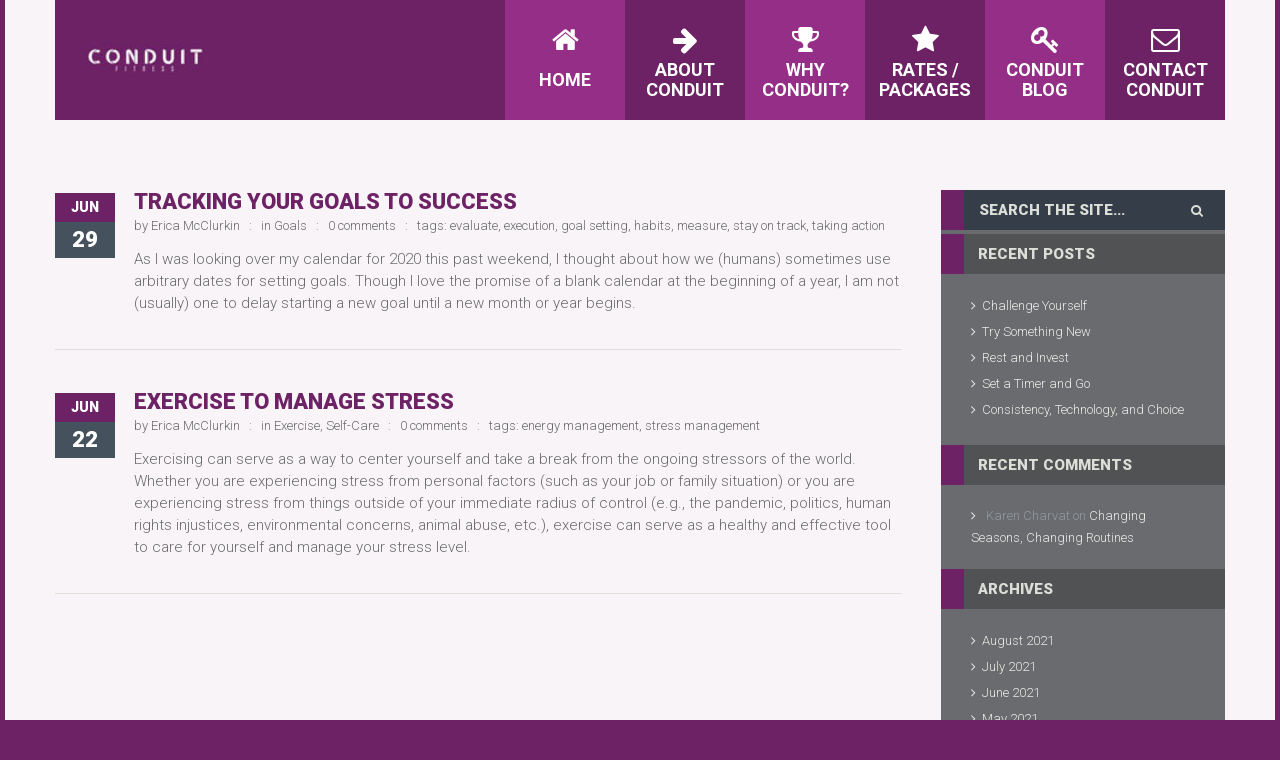

--- FILE ---
content_type: text/html; charset=UTF-8
request_url: https://www.conduitfitness.com/2020/06/
body_size: 10344
content:
<!DOCTYPE html>
<html lang="en">
<head>
    <meta http-equiv="Content-Type" content="text/html; charset=UTF-8">
    <meta name="viewport" content="width=device-width, initial-scale=1, maximum-scale=1">                <link rel="shortcut icon" href=""
                  type="image/x-icon">
            <link rel="apple-touch-icon" href="">
            <link rel="apple-touch-icon" sizes="72x72"
                  href="">
            <link rel="apple-touch-icon" sizes="114x114"
                  href="">
            <!-- Google tag (gtag.js) -->
<script async src="https://www.googletagmanager.com/gtag/js?id=G-Q44E3BC1VY"></script>
<script>
  window.dataLayer = window.dataLayer || [];
  function gtag(){dataLayer.push(arguments);}
  gtag('js', new Date());

  gtag('config', 'G-Q44E3BC1VY');
</script><meta name='robots' content='noindex, follow' />
	<style>img:is([sizes="auto" i], [sizes^="auto," i]) { contain-intrinsic-size: 3000px 1500px }</style>
	
	<!-- This site is optimized with the Yoast SEO plugin v26.2 - https://yoast.com/wordpress/plugins/seo/ -->
	<title>June 2020 - Conduit Fitness</title>
	<meta property="og:locale" content="en_US" />
	<meta property="og:type" content="website" />
	<meta property="og:title" content="June 2020 - Conduit Fitness" />
	<meta property="og:url" content="https://www.conduitfitness.com/2020/06/" />
	<meta property="og:site_name" content="Conduit Fitness" />
	<meta name="twitter:card" content="summary_large_image" />
	<meta name="twitter:site" content="@ConduitFitness" />
	<script type="application/ld+json" class="yoast-schema-graph">{"@context":"https://schema.org","@graph":[{"@type":"CollectionPage","@id":"https://www.conduitfitness.com/2020/06/","url":"https://www.conduitfitness.com/2020/06/","name":"June 2020 - Conduit Fitness","isPartOf":{"@id":"https://www.conduitfitness.com/#website"},"breadcrumb":{"@id":"https://www.conduitfitness.com/2020/06/#breadcrumb"},"inLanguage":"en"},{"@type":"BreadcrumbList","@id":"https://www.conduitfitness.com/2020/06/#breadcrumb","itemListElement":[{"@type":"ListItem","position":1,"name":"Home","item":"https://www.conduitfitness.com/"},{"@type":"ListItem","position":2,"name":"Archives for June 2020"}]},{"@type":"WebSite","@id":"https://www.conduitfitness.com/#website","url":"https://www.conduitfitness.com/","name":"Conduit Fitness","description":"Fitness coaching for women","publisher":{"@id":"https://www.conduitfitness.com/#organization"},"potentialAction":[{"@type":"SearchAction","target":{"@type":"EntryPoint","urlTemplate":"https://www.conduitfitness.com/?s={search_term_string}"},"query-input":{"@type":"PropertyValueSpecification","valueRequired":true,"valueName":"search_term_string"}}],"inLanguage":"en"},{"@type":"Organization","@id":"https://www.conduitfitness.com/#organization","name":"Conduit Fitness","url":"https://www.conduitfitness.com/","logo":{"@type":"ImageObject","inLanguage":"en","@id":"https://www.conduitfitness.com/#/schema/logo/image/","url":"https://i2.wp.com/www.conduitfitness.com/wp-content/uploads/2020/07/CONDUIT_logo.jpg?fit=800%2C208&ssl=1","contentUrl":"https://i2.wp.com/www.conduitfitness.com/wp-content/uploads/2020/07/CONDUIT_logo.jpg?fit=800%2C208&ssl=1","width":800,"height":208,"caption":"Conduit Fitness"},"image":{"@id":"https://www.conduitfitness.com/#/schema/logo/image/"},"sameAs":["https://www.facebook.com/conduitfitness","https://x.com/ConduitFitness","https://www.instagram.com/conduitfitness/"]}]}</script>
	<!-- / Yoast SEO plugin. -->


<link rel='dns-prefetch' href='//secure.gravatar.com' />
<link rel='dns-prefetch' href='//stats.wp.com' />
<link rel='dns-prefetch' href='//fonts.googleapis.com' />
<link rel='dns-prefetch' href='//v0.wordpress.com' />
<link rel='preconnect' href='//i0.wp.com' />
<link rel="alternate" type="application/rss+xml" title="Conduit Fitness &raquo; Feed" href="https://www.conduitfitness.com/feed/" />
<link rel="alternate" type="application/rss+xml" title="Conduit Fitness &raquo; Comments Feed" href="https://www.conduitfitness.com/comments/feed/" />
<script type="text/javascript">
/* <![CDATA[ */
window._wpemojiSettings = {"baseUrl":"https:\/\/s.w.org\/images\/core\/emoji\/16.0.1\/72x72\/","ext":".png","svgUrl":"https:\/\/s.w.org\/images\/core\/emoji\/16.0.1\/svg\/","svgExt":".svg","source":{"concatemoji":"https:\/\/www.conduitfitness.com\/wp-includes\/js\/wp-emoji-release.min.js?ver=6.8.3"}};
/*! This file is auto-generated */
!function(s,n){var o,i,e;function c(e){try{var t={supportTests:e,timestamp:(new Date).valueOf()};sessionStorage.setItem(o,JSON.stringify(t))}catch(e){}}function p(e,t,n){e.clearRect(0,0,e.canvas.width,e.canvas.height),e.fillText(t,0,0);var t=new Uint32Array(e.getImageData(0,0,e.canvas.width,e.canvas.height).data),a=(e.clearRect(0,0,e.canvas.width,e.canvas.height),e.fillText(n,0,0),new Uint32Array(e.getImageData(0,0,e.canvas.width,e.canvas.height).data));return t.every(function(e,t){return e===a[t]})}function u(e,t){e.clearRect(0,0,e.canvas.width,e.canvas.height),e.fillText(t,0,0);for(var n=e.getImageData(16,16,1,1),a=0;a<n.data.length;a++)if(0!==n.data[a])return!1;return!0}function f(e,t,n,a){switch(t){case"flag":return n(e,"\ud83c\udff3\ufe0f\u200d\u26a7\ufe0f","\ud83c\udff3\ufe0f\u200b\u26a7\ufe0f")?!1:!n(e,"\ud83c\udde8\ud83c\uddf6","\ud83c\udde8\u200b\ud83c\uddf6")&&!n(e,"\ud83c\udff4\udb40\udc67\udb40\udc62\udb40\udc65\udb40\udc6e\udb40\udc67\udb40\udc7f","\ud83c\udff4\u200b\udb40\udc67\u200b\udb40\udc62\u200b\udb40\udc65\u200b\udb40\udc6e\u200b\udb40\udc67\u200b\udb40\udc7f");case"emoji":return!a(e,"\ud83e\udedf")}return!1}function g(e,t,n,a){var r="undefined"!=typeof WorkerGlobalScope&&self instanceof WorkerGlobalScope?new OffscreenCanvas(300,150):s.createElement("canvas"),o=r.getContext("2d",{willReadFrequently:!0}),i=(o.textBaseline="top",o.font="600 32px Arial",{});return e.forEach(function(e){i[e]=t(o,e,n,a)}),i}function t(e){var t=s.createElement("script");t.src=e,t.defer=!0,s.head.appendChild(t)}"undefined"!=typeof Promise&&(o="wpEmojiSettingsSupports",i=["flag","emoji"],n.supports={everything:!0,everythingExceptFlag:!0},e=new Promise(function(e){s.addEventListener("DOMContentLoaded",e,{once:!0})}),new Promise(function(t){var n=function(){try{var e=JSON.parse(sessionStorage.getItem(o));if("object"==typeof e&&"number"==typeof e.timestamp&&(new Date).valueOf()<e.timestamp+604800&&"object"==typeof e.supportTests)return e.supportTests}catch(e){}return null}();if(!n){if("undefined"!=typeof Worker&&"undefined"!=typeof OffscreenCanvas&&"undefined"!=typeof URL&&URL.createObjectURL&&"undefined"!=typeof Blob)try{var e="postMessage("+g.toString()+"("+[JSON.stringify(i),f.toString(),p.toString(),u.toString()].join(",")+"));",a=new Blob([e],{type:"text/javascript"}),r=new Worker(URL.createObjectURL(a),{name:"wpTestEmojiSupports"});return void(r.onmessage=function(e){c(n=e.data),r.terminate(),t(n)})}catch(e){}c(n=g(i,f,p,u))}t(n)}).then(function(e){for(var t in e)n.supports[t]=e[t],n.supports.everything=n.supports.everything&&n.supports[t],"flag"!==t&&(n.supports.everythingExceptFlag=n.supports.everythingExceptFlag&&n.supports[t]);n.supports.everythingExceptFlag=n.supports.everythingExceptFlag&&!n.supports.flag,n.DOMReady=!1,n.readyCallback=function(){n.DOMReady=!0}}).then(function(){return e}).then(function(){var e;n.supports.everything||(n.readyCallback(),(e=n.source||{}).concatemoji?t(e.concatemoji):e.wpemoji&&e.twemoji&&(t(e.twemoji),t(e.wpemoji)))}))}((window,document),window._wpemojiSettings);
/* ]]> */
</script>
<style id='wp-emoji-styles-inline-css' type='text/css'>

	img.wp-smiley, img.emoji {
		display: inline !important;
		border: none !important;
		box-shadow: none !important;
		height: 1em !important;
		width: 1em !important;
		margin: 0 0.07em !important;
		vertical-align: -0.1em !important;
		background: none !important;
		padding: 0 !important;
	}
</style>
<link rel='stylesheet' id='wp-block-library-css' href='https://www.conduitfitness.com/wp-includes/css/dist/block-library/style.min.css?ver=6.8.3' type='text/css' media='all' />
<style id='classic-theme-styles-inline-css' type='text/css'>
/*! This file is auto-generated */
.wp-block-button__link{color:#fff;background-color:#32373c;border-radius:9999px;box-shadow:none;text-decoration:none;padding:calc(.667em + 2px) calc(1.333em + 2px);font-size:1.125em}.wp-block-file__button{background:#32373c;color:#fff;text-decoration:none}
</style>
<link rel='stylesheet' id='mediaelement-css' href='https://www.conduitfitness.com/wp-includes/js/mediaelement/mediaelementplayer-legacy.min.css?ver=4.2.17' type='text/css' media='all' />
<link rel='stylesheet' id='wp-mediaelement-css' href='https://www.conduitfitness.com/wp-includes/js/mediaelement/wp-mediaelement.min.css?ver=6.8.3' type='text/css' media='all' />
<style id='jetpack-sharing-buttons-style-inline-css' type='text/css'>
.jetpack-sharing-buttons__services-list{display:flex;flex-direction:row;flex-wrap:wrap;gap:0;list-style-type:none;margin:5px;padding:0}.jetpack-sharing-buttons__services-list.has-small-icon-size{font-size:12px}.jetpack-sharing-buttons__services-list.has-normal-icon-size{font-size:16px}.jetpack-sharing-buttons__services-list.has-large-icon-size{font-size:24px}.jetpack-sharing-buttons__services-list.has-huge-icon-size{font-size:36px}@media print{.jetpack-sharing-buttons__services-list{display:none!important}}.editor-styles-wrapper .wp-block-jetpack-sharing-buttons{gap:0;padding-inline-start:0}ul.jetpack-sharing-buttons__services-list.has-background{padding:1.25em 2.375em}
</style>
<style id='global-styles-inline-css' type='text/css'>
:root{--wp--preset--aspect-ratio--square: 1;--wp--preset--aspect-ratio--4-3: 4/3;--wp--preset--aspect-ratio--3-4: 3/4;--wp--preset--aspect-ratio--3-2: 3/2;--wp--preset--aspect-ratio--2-3: 2/3;--wp--preset--aspect-ratio--16-9: 16/9;--wp--preset--aspect-ratio--9-16: 9/16;--wp--preset--color--black: #000000;--wp--preset--color--cyan-bluish-gray: #abb8c3;--wp--preset--color--white: #ffffff;--wp--preset--color--pale-pink: #f78da7;--wp--preset--color--vivid-red: #cf2e2e;--wp--preset--color--luminous-vivid-orange: #ff6900;--wp--preset--color--luminous-vivid-amber: #fcb900;--wp--preset--color--light-green-cyan: #7bdcb5;--wp--preset--color--vivid-green-cyan: #00d084;--wp--preset--color--pale-cyan-blue: #8ed1fc;--wp--preset--color--vivid-cyan-blue: #0693e3;--wp--preset--color--vivid-purple: #9b51e0;--wp--preset--gradient--vivid-cyan-blue-to-vivid-purple: linear-gradient(135deg,rgba(6,147,227,1) 0%,rgb(155,81,224) 100%);--wp--preset--gradient--light-green-cyan-to-vivid-green-cyan: linear-gradient(135deg,rgb(122,220,180) 0%,rgb(0,208,130) 100%);--wp--preset--gradient--luminous-vivid-amber-to-luminous-vivid-orange: linear-gradient(135deg,rgba(252,185,0,1) 0%,rgba(255,105,0,1) 100%);--wp--preset--gradient--luminous-vivid-orange-to-vivid-red: linear-gradient(135deg,rgba(255,105,0,1) 0%,rgb(207,46,46) 100%);--wp--preset--gradient--very-light-gray-to-cyan-bluish-gray: linear-gradient(135deg,rgb(238,238,238) 0%,rgb(169,184,195) 100%);--wp--preset--gradient--cool-to-warm-spectrum: linear-gradient(135deg,rgb(74,234,220) 0%,rgb(151,120,209) 20%,rgb(207,42,186) 40%,rgb(238,44,130) 60%,rgb(251,105,98) 80%,rgb(254,248,76) 100%);--wp--preset--gradient--blush-light-purple: linear-gradient(135deg,rgb(255,206,236) 0%,rgb(152,150,240) 100%);--wp--preset--gradient--blush-bordeaux: linear-gradient(135deg,rgb(254,205,165) 0%,rgb(254,45,45) 50%,rgb(107,0,62) 100%);--wp--preset--gradient--luminous-dusk: linear-gradient(135deg,rgb(255,203,112) 0%,rgb(199,81,192) 50%,rgb(65,88,208) 100%);--wp--preset--gradient--pale-ocean: linear-gradient(135deg,rgb(255,245,203) 0%,rgb(182,227,212) 50%,rgb(51,167,181) 100%);--wp--preset--gradient--electric-grass: linear-gradient(135deg,rgb(202,248,128) 0%,rgb(113,206,126) 100%);--wp--preset--gradient--midnight: linear-gradient(135deg,rgb(2,3,129) 0%,rgb(40,116,252) 100%);--wp--preset--font-size--small: 13px;--wp--preset--font-size--medium: 20px;--wp--preset--font-size--large: 36px;--wp--preset--font-size--x-large: 42px;--wp--preset--spacing--20: 0.44rem;--wp--preset--spacing--30: 0.67rem;--wp--preset--spacing--40: 1rem;--wp--preset--spacing--50: 1.5rem;--wp--preset--spacing--60: 2.25rem;--wp--preset--spacing--70: 3.38rem;--wp--preset--spacing--80: 5.06rem;--wp--preset--shadow--natural: 6px 6px 9px rgba(0, 0, 0, 0.2);--wp--preset--shadow--deep: 12px 12px 50px rgba(0, 0, 0, 0.4);--wp--preset--shadow--sharp: 6px 6px 0px rgba(0, 0, 0, 0.2);--wp--preset--shadow--outlined: 6px 6px 0px -3px rgba(255, 255, 255, 1), 6px 6px rgba(0, 0, 0, 1);--wp--preset--shadow--crisp: 6px 6px 0px rgba(0, 0, 0, 1);}:where(.is-layout-flex){gap: 0.5em;}:where(.is-layout-grid){gap: 0.5em;}body .is-layout-flex{display: flex;}.is-layout-flex{flex-wrap: wrap;align-items: center;}.is-layout-flex > :is(*, div){margin: 0;}body .is-layout-grid{display: grid;}.is-layout-grid > :is(*, div){margin: 0;}:where(.wp-block-columns.is-layout-flex){gap: 2em;}:where(.wp-block-columns.is-layout-grid){gap: 2em;}:where(.wp-block-post-template.is-layout-flex){gap: 1.25em;}:where(.wp-block-post-template.is-layout-grid){gap: 1.25em;}.has-black-color{color: var(--wp--preset--color--black) !important;}.has-cyan-bluish-gray-color{color: var(--wp--preset--color--cyan-bluish-gray) !important;}.has-white-color{color: var(--wp--preset--color--white) !important;}.has-pale-pink-color{color: var(--wp--preset--color--pale-pink) !important;}.has-vivid-red-color{color: var(--wp--preset--color--vivid-red) !important;}.has-luminous-vivid-orange-color{color: var(--wp--preset--color--luminous-vivid-orange) !important;}.has-luminous-vivid-amber-color{color: var(--wp--preset--color--luminous-vivid-amber) !important;}.has-light-green-cyan-color{color: var(--wp--preset--color--light-green-cyan) !important;}.has-vivid-green-cyan-color{color: var(--wp--preset--color--vivid-green-cyan) !important;}.has-pale-cyan-blue-color{color: var(--wp--preset--color--pale-cyan-blue) !important;}.has-vivid-cyan-blue-color{color: var(--wp--preset--color--vivid-cyan-blue) !important;}.has-vivid-purple-color{color: var(--wp--preset--color--vivid-purple) !important;}.has-black-background-color{background-color: var(--wp--preset--color--black) !important;}.has-cyan-bluish-gray-background-color{background-color: var(--wp--preset--color--cyan-bluish-gray) !important;}.has-white-background-color{background-color: var(--wp--preset--color--white) !important;}.has-pale-pink-background-color{background-color: var(--wp--preset--color--pale-pink) !important;}.has-vivid-red-background-color{background-color: var(--wp--preset--color--vivid-red) !important;}.has-luminous-vivid-orange-background-color{background-color: var(--wp--preset--color--luminous-vivid-orange) !important;}.has-luminous-vivid-amber-background-color{background-color: var(--wp--preset--color--luminous-vivid-amber) !important;}.has-light-green-cyan-background-color{background-color: var(--wp--preset--color--light-green-cyan) !important;}.has-vivid-green-cyan-background-color{background-color: var(--wp--preset--color--vivid-green-cyan) !important;}.has-pale-cyan-blue-background-color{background-color: var(--wp--preset--color--pale-cyan-blue) !important;}.has-vivid-cyan-blue-background-color{background-color: var(--wp--preset--color--vivid-cyan-blue) !important;}.has-vivid-purple-background-color{background-color: var(--wp--preset--color--vivid-purple) !important;}.has-black-border-color{border-color: var(--wp--preset--color--black) !important;}.has-cyan-bluish-gray-border-color{border-color: var(--wp--preset--color--cyan-bluish-gray) !important;}.has-white-border-color{border-color: var(--wp--preset--color--white) !important;}.has-pale-pink-border-color{border-color: var(--wp--preset--color--pale-pink) !important;}.has-vivid-red-border-color{border-color: var(--wp--preset--color--vivid-red) !important;}.has-luminous-vivid-orange-border-color{border-color: var(--wp--preset--color--luminous-vivid-orange) !important;}.has-luminous-vivid-amber-border-color{border-color: var(--wp--preset--color--luminous-vivid-amber) !important;}.has-light-green-cyan-border-color{border-color: var(--wp--preset--color--light-green-cyan) !important;}.has-vivid-green-cyan-border-color{border-color: var(--wp--preset--color--vivid-green-cyan) !important;}.has-pale-cyan-blue-border-color{border-color: var(--wp--preset--color--pale-cyan-blue) !important;}.has-vivid-cyan-blue-border-color{border-color: var(--wp--preset--color--vivid-cyan-blue) !important;}.has-vivid-purple-border-color{border-color: var(--wp--preset--color--vivid-purple) !important;}.has-vivid-cyan-blue-to-vivid-purple-gradient-background{background: var(--wp--preset--gradient--vivid-cyan-blue-to-vivid-purple) !important;}.has-light-green-cyan-to-vivid-green-cyan-gradient-background{background: var(--wp--preset--gradient--light-green-cyan-to-vivid-green-cyan) !important;}.has-luminous-vivid-amber-to-luminous-vivid-orange-gradient-background{background: var(--wp--preset--gradient--luminous-vivid-amber-to-luminous-vivid-orange) !important;}.has-luminous-vivid-orange-to-vivid-red-gradient-background{background: var(--wp--preset--gradient--luminous-vivid-orange-to-vivid-red) !important;}.has-very-light-gray-to-cyan-bluish-gray-gradient-background{background: var(--wp--preset--gradient--very-light-gray-to-cyan-bluish-gray) !important;}.has-cool-to-warm-spectrum-gradient-background{background: var(--wp--preset--gradient--cool-to-warm-spectrum) !important;}.has-blush-light-purple-gradient-background{background: var(--wp--preset--gradient--blush-light-purple) !important;}.has-blush-bordeaux-gradient-background{background: var(--wp--preset--gradient--blush-bordeaux) !important;}.has-luminous-dusk-gradient-background{background: var(--wp--preset--gradient--luminous-dusk) !important;}.has-pale-ocean-gradient-background{background: var(--wp--preset--gradient--pale-ocean) !important;}.has-electric-grass-gradient-background{background: var(--wp--preset--gradient--electric-grass) !important;}.has-midnight-gradient-background{background: var(--wp--preset--gradient--midnight) !important;}.has-small-font-size{font-size: var(--wp--preset--font-size--small) !important;}.has-medium-font-size{font-size: var(--wp--preset--font-size--medium) !important;}.has-large-font-size{font-size: var(--wp--preset--font-size--large) !important;}.has-x-large-font-size{font-size: var(--wp--preset--font-size--x-large) !important;}
:where(.wp-block-post-template.is-layout-flex){gap: 1.25em;}:where(.wp-block-post-template.is-layout-grid){gap: 1.25em;}
:where(.wp-block-columns.is-layout-flex){gap: 2em;}:where(.wp-block-columns.is-layout-grid){gap: 2em;}
:root :where(.wp-block-pullquote){font-size: 1.5em;line-height: 1.6;}
</style>
<link rel='stylesheet' id='gt3_default_style-css' href='https://www.conduitfitness.com/wp-content/themes/fit/style.css?ver=6.8.3' type='text/css' media='all' />
<link rel='stylesheet' id='gt3_theme-css' href='https://www.conduitfitness.com/wp-content/themes/fit/css/theme.css?ver=6.8.3' type='text/css' media='all' />
<style id='gt3_theme-inline-css' type='text/css'>
/* CSS HERE */body {background:#6d2266;}p, td, div,.listing_meta span a,.prev_next_links a,.prev_next_links a:before,.comment_info span a {color:#696b6e;font-weight:300;}.pagerblock li a,.pagerblock li:before,.optionset li a,.optionset li:before,a:hover,.featured_items_meta span,.featured_items_meta span a,.featured_items_meta span a:hover,.featured_items_meta span:before{color:#696b6e;font-weight:300;}footer, footer .copyright,section.socials li a:before,section.socials li a:hover:before {color:#696b6e;}footer {background-color:#cecece;border-bottom:4px solid #6d2266;}.main_header ul.menu > li > ul.sub-menu > li {background-color:#952e87;}.main_header ul.menu > li > ul.sub-menu > li:nth-child(odd) {background-color:#952e87;}.main_header ul.menu > li > ul.sub-menu > li > ul.sub-menu > li {background-color:#6d2266;}.main_header ul.menu > li > ul.sub-menu > li > ul.sub-menu > li:nth-child(odd) {background-color:#6d2266;}.main_header ul.menu > li > a,.main_header ul.menu > li > a span,.main_header ul.menu > li > a span i {color:#ffffff;}.main_header ul.sub-menu > li > a,.main_header ul.sub-menu > li > a span,.main_header ul.sub-menu > li > a:hover span,.mobile_menu_wrapper a,.mobile_menu_wrapper a span {color:#cecece;}.main_header ul.sub-menu {border-bottom:#6d2266 4px solid;}.main_header ul.menu > li > ul.sub-menu > li > ul.sub-menu > li {background-color:#;}.main_header ul.menu > li > ul.sub-menu > li > ul.sub-menu > li > a,.main_header ul.menu > li > ul.sub-menu > li > ul.sub-menu > li > a span {color:#;}.main_header ul.sub-menu > li:hover > a,.main_header ul.sub-menu > li:hover > a span,.main_header ul.sub-menu > li.current-menu-item > a,.main_header ul.sub-menu > li.current-menu-item > a span,.main_header ul.sub-menu > li.current-menu-parent > a,.main_header ul.sub-menu > li.current-menu-parent > a span {color:#ffffff;}.main_header ul.sub-menu > li:hover,.main_header ul.sub-menu > li.current-menu-item,.main_header ul.sub-menu > li.current-menu-parent {background-color:#6d2266!important;}.right-sidebar-block,.left-sidebar-block {background-color:#696b6e!important;}::selection {background:#6d2266;}::-moz-selection {background:#6d2266;}.highlighted_colored,.main_header,.socials_toggler:hover,.title:before,.search_oops:before,.sidepanel .sidebar_header:before,.strip_template figure a,input[type="button"]:hover,input[type="reset"]:hover,input[type="submit"]:hover,.box_month,.shortcode_button.btn_type5,.shortcode_button.btn_type1:hover,.price_item_btn a:hover,.most_popular .price_item_btn a,.most_popular .price_item_title,.icons_toggler:hover,.jspDrag,.fw_line a:hover,.widget_tag_cloud a:hover,.with_marker .headInModule:before,.shortcode_iconbox > a:hover .iconbox_wrapper .ico,.contentarea .time_table table tr:nth-child(odd) th:first-child {background-color:#6d2266;}.module_team .teamlink:hover,#mc_signup_submit:hover,.shortcode_accordion_item_title.state-active:before,.contentarea .time_table table tr:first-child th:first-child {background:#6d2266!important;}.gallery_item_wrapper .gallery_fadder,.featured_items .img_block .featured_item_fadder,.widget_flickr .flickr_badge_image a .flickr_fadder {background:rgba(109,34,102,0);}.gallery_item_wrapper:hover .gallery_fadder,.featured_items .img_block:hover .featured_item_fadder {background:rgba(109,34,102,0.95);}.widget_flickr .flickr_badge_image a:hover .flickr_fadder {background:rgba(109,34,102,0.8);}.jspTrack {background:rgba(109,34,102,0.5);}a,blockquote.shortcode_blockquote.type5:before,ol li:before,ul li:before,h1.title404,.listing_meta span a:hover,.optionset li.selected a,.optionset li a:hover,.testimonials_title,.featured_items_title a:hover,.fs_listing_title:hover,.fs_blog_top .preview_meta a:hover,.prev_next_links a:hover,.prev_next_links a:hover:before,.featured_items_meta span a:hover,.comment_info span a:hover,.blogpost_title a:hover {color:#6d2266;}.time_table a:hover {color:#6d2266!important;}.main_header.short_header .menu > li > a > span:before {border-right-color:rgba(109,34,102,0.85)!important;}blockquote.shortcode_blockquote.type5 .blockquote_wrapper,.widget_tag_cloud a:hover,.columns2 .portfolio_item .portfolio_item_wrapper h5,.columns3 .portfolio_item .portfolio_item_wrapper h5,.columns4 .portfolio_item .portfolio_item_wrapper h5,.team_title,.fs_blog_top,.simple-post-top,.widget_search .search_form {border-color:#6d2266;}*,.optionset li:before,.pagerblock li:before,.main_header .sub-menu span,.promoblock_wrapper h5 {font-family:Roboto;font-weight:300;}p, td, div,blockquote p {font-size:15px;line-height:22px;}h1, h2, h3, h4, h5, h6,h1 span, h2 span, h3 span, h4 span, h5 span, h6 span,h1 a, h2 a, h3 a, h4 a, h5 a, h6 a {font-family: Roboto;-moz-osx-font-smoothing:grayscale;-webkit-font-smoothing:antialiased;text-decoration:none!important;padding:0;color:#6d2266;}.iconbox_header .ico i {color:#6d2266;}.title {color:#952e87;}h1, h2, h3, h4, h5, h6,h1 span, h2 span, h3 span, h4 span, h5 span, h6 span,h1 a, h2 a, h3 a, h4 a, h5 a, h6 a,h1 a:hover, h2 a:hover, h3 a:hover, h4 a:hover, h5 a:hover, h6 a:hover,.sidebar_header,.box_month,.box_day,.shortcode_button,a.shortcode_button,.shortcode_tab_item_title,.easyPieChart,.easyPieChart span,.faq .shortcode_toggles_item_title .ico:before,.price_item_btn a,.widget_search .search_form input.field_search,.contentarea table tr:first-child th,.contentarea table tr th {font-weight:900;}h1, h1 span, h1 a {font-size:32px;line-height:34px;}h2, h2 span, h2 a {font-size:26px;line-height:28px;}h3, h3 span, h3 a {font-size:22px;line-height:24px;}h4, h4 span, h4 a {font-size:18px;line-height:20px;}h5, h5 span, h5 a {font-size:15px;line-height:17px;}h6, h6 span, h6 a {font-size:13px;line-height:15px;}.dropcap.type2,.dropcap.type5,.pagerblock li a.current,.pagerblock li a:hover,.price_item.most_popular .price_item_cost h1,.price_item.most_popular .price_item_cost h5 {color:#6d2266;}.module_cont hr.type3,.portfolio_dscr_top,.featured_items_title h5 {border-color:#6d2266;}.main_header .menu > li > a,.main_header .menu > li > a:before {background:#952e87;}.main_header .menu > li.parent-menu-1 > a,.main_header .menu > li.parent-menu-1 > a:before {background:#952e87;}.main_header .menu > li.parent-menu-2 > a,.main_header .menu > li.parent-menu-2 > a:before {background:#6d2266;}.main_header .menu > li.parent-menu-3 > a,.main_header .menu > li.parent-menu-3 > a:before {background:#952e87;}.main_header .menu > li.parent-menu-4 > a,.main_header .menu > li.parent-menu-4 > a:before {background:#6d2266;}.main_header .menu > li.parent-menu-5 > a,.main_header .menu > li.parent-menu-5 > a:before {background:#952e87;}.main_header .menu > li.parent-menu-6 > a,.main_header .menu > li.parent-menu-6 > a:before {background:#6d2266;}.main_header .menu > li.parent-menu-7 > a,.main_header .menu > li.parent-menu-7 > a:before {background:#952e87;}.main_header .menu > li.parent-menu-8 > a,.main_header .menu > li.parent-menu-8 > a:before {background:#6d2266;}.main_header .menu > li.parent-menu-9 > a,.main_header .menu > li.parent-menu-9 > a:before {background:#952e87;}.main_header .menu > li.parent-menu-10 > a,.main_header .menu > li.parent-menu-10 > a:before {background:#6d2266;}.main_header .menu > li.parent-menu-11 > a,.main_header .menu > li.parent-menu-11 > a:before {background:#952e87;}.main_header .menu > li.parent-menu-12 > a,.main_header .menu > li.parent-menu-12 > a:before {background:#6d2266;}.main_header .menu > li.parent-menu-13 > a,.main_header .menu > li.parent-menu-13 > a:before {background:#952e87;}.main_header .menu > li.parent-menu-14 > a,.main_header .menu > li.parent-menu-14 > a:before {background:#6d2266;}.main_header .menu > li.parent-menu-15 > a,.main_header .menu > li.parent-menu-15 > a:before {background:#952e87;}.strip_template .strip-text h3 {font-family:#Roboto;}@media only screen and (max-width: 760px) {.main_header ul.sub-menu > li:hover {background:none!important;}.main_header ul.sub-menu > li:hover,.main_header ul.sub-menu > li.current-menu-item,.main_header ul.sub-menu > li.current-menu-parent {background:none!important;}.main_header .mobile_menu > li > a {background:#952e87;text-transform:uppercase;}.main_header .mobile_menu > li > a span {font-weight:bold;font-size:18px;}.main_header .mobile_menu > li.parent-menu-1 > a {background:#952e87;}.main_header .mobile_menu > li.parent-menu-2 > a {background:#6d2266;}.main_header .mobile_menu > li.parent-menu-3 > a {background:#952e87;}.main_header .mobile_menu > li.parent-menu-4 > a {background:#6d2266;}.main_header .mobile_menu > li.parent-menu-5 > a {background:#952e87;}.main_header .mobile_menu > li.parent-menu-6 > a {background:#6d2266;}.main_header .mobile_menu > li.parent-menu-7 > a {background:#952e87;}.main_header .mobile_menu > li.parent-menu-8 > a {background:#6d2266;}.main_header .mobile_menu > li.parent-menu-9 > a {background:#952e87;}.main_header .mobile_menu > li.parent-menu-10 > a {background:#6d2266;}.main_header .mobile_menu > li.parent-menu-11 > a {background:#952e87;}.main_header .mobile_menu > li.parent-menu-12 > a {background:#6d2266;}.main_header .mobile_menu > li.parent-menu-13 > a {background:#952e87;}.main_header .mobile_menu > li.parent-menu-14 > a {background:#6d2266;}.main_header .mobile_menu > li.parent-menu-15 > a {background:#952e87;}.main_header ul.mobile_menu ul.sub-menu > li > a {background-color:#952e87;}.main_header ul.mobile_menu ul.sub-menu > li:nth-child(odd) > a {background-color:#952e87;}.main_header ul.mobile_menu > li > ul.sub-menu > li > ul.sub-menu > li > a {background-color:#6d2266;}.main_header ul.mobile_menu > li > ul.sub-menu > li > ul.sub-menu > li:nth-child(odd) > a {background-color:#6d2266;}.main_header li.current-menu-item > a {background-color:#6d2266!important;}}
</style>
<link rel='stylesheet' id='gt3_responsive-css' href='https://www.conduitfitness.com/wp-content/themes/fit/css/responsive.css?ver=6.8.3' type='text/css' media='all' />
<link rel='stylesheet' id='gt3_nextgen-css' href='https://www.conduitfitness.com/wp-content/themes/fit/css/nextgen.css?ver=6.8.3' type='text/css' media='all' />
<link rel='stylesheet' id='AllFonts-css' href='https://fonts.googleapis.com/css?family=Roboto%3A100%2C700%2C900%7CRoboto%3A900%7CRoboto%3A300&#038;ver=6.8.3' type='text/css' media='all' />
<link rel='stylesheet' id='flick-css' href='https://www.conduitfitness.com/wp-content/plugins/mailchimp/assets/css/flick/flick.css?ver=2.0.0' type='text/css' media='all' />
<link rel='stylesheet' id='mailchimp_sf_main_css-css' href='https://www.conduitfitness.com/wp-content/plugins/mailchimp/assets/css/frontend.css?ver=2.0.0' type='text/css' media='all' />
<style id='mailchimp_sf_main_css-inline-css' type='text/css'>
	.mc_signup_form {
		padding:5px;
		border-width: 1px;
		border-style: solid;
		border-color: #E0E0E0;
		color: #3F3F3f;
		background-color: #FFFFFF;
	}
	
</style>
<script type="text/javascript" src="https://www.conduitfitness.com/wp-includes/js/jquery/jquery.min.js?ver=3.7.1" id="jquery-core-js"></script>
<script type="text/javascript" src="https://www.conduitfitness.com/wp-includes/js/jquery/jquery-migrate.min.js?ver=3.4.1" id="jquery-migrate-js"></script>
<script type="text/javascript" id="jquery-js-after">
/* <![CDATA[ */
var gt3_ajaxurl = "https://www.conduitfitness.com/wp-admin/admin-ajax.php"; var fit_var = true; var gt3_themeAjaxNonce = "ec61ad99d3";
/* ]]> */
</script>
<link rel="https://api.w.org/" href="https://www.conduitfitness.com/wp-json/" /><link rel="EditURI" type="application/rsd+xml" title="RSD" href="https://www.conduitfitness.com/xmlrpc.php?rsd" />
<meta name="generator" content="WordPress 6.8.3" />
	<style>img#wpstats{display:none}</style>
		<style type="text/css">.recentcomments a{display:inline !important;padding:0 !important;margin:0 !important;}</style>
<style type="text/css"></style>
<style>
.synved-social-resolution-single {
display: inline-block;
}
.synved-social-resolution-normal {
display: inline-block;
}
.synved-social-resolution-hidef {
display: none;
}

@media only screen and (min--moz-device-pixel-ratio: 2),
only screen and (-o-min-device-pixel-ratio: 2/1),
only screen and (-webkit-min-device-pixel-ratio: 2),
only screen and (min-device-pixel-ratio: 2),
only screen and (min-resolution: 2dppx),
only screen and (min-resolution: 192dpi) {
	.synved-social-resolution-normal {
	display: none;
	}
	.synved-social-resolution-hidef {
	display: inline-block;
	}
}
</style><link rel="icon" href="https://i0.wp.com/www.conduitfitness.com/wp-content/uploads/2016/01/cropped-ConduitFitness_512.jpg?fit=32%2C32&#038;ssl=1" sizes="32x32" />
<link rel="icon" href="https://i0.wp.com/www.conduitfitness.com/wp-content/uploads/2016/01/cropped-ConduitFitness_512.jpg?fit=192%2C192&#038;ssl=1" sizes="192x192" />
<link rel="apple-touch-icon" href="https://i0.wp.com/www.conduitfitness.com/wp-content/uploads/2016/01/cropped-ConduitFitness_512.jpg?fit=180%2C180&#038;ssl=1" />
<meta name="msapplication-TileImage" content="https://i0.wp.com/www.conduitfitness.com/wp-content/uploads/2016/01/cropped-ConduitFitness_512.jpg?fit=270%2C270&#038;ssl=1" />
</head>

<body class="archive date wp-theme-fit ">
<div class="site_wrapper">
        <header class="main_header">
        <div class="header_wrapper">
                    <a href="https://www.conduitfitness.com/" class="logo">
                                                <img src="https://www.conduitfitness.com/wp-content/uploads/2021/10/ConduitFitness-white-purple-2021-100x29-1.jpg" alt="Logo"  width="120" height="34.8" class="logo_def" />
                                                    <img src="https://www.conduitfitness.com/wp-content/uploads/2021/10/ConduitFitness-white-purple-2021-200x58-1.jpg" alt="Logo" width="120" height="34.8" class="logo_retina" />
                                    </a>
                <nav>
                <div class="menu-primary-nav-container"><ul id="menu-primary-nav" class="menu"><li id="menu-item-15" class="icon-home menu-item menu-item-type-post_type menu-item-object-page menu-item-home menu-item-15 parent-menu-1"><a href="https://www.conduitfitness.com/"><span><i  class="icon-home menu-item menu-item-type-post_type menu-item-object-page menu-item-home menu-item-15 parent-menu-1"></i>Home</span></a></li>
<li id="menu-item-16" class="icon-arrow-right menu-item menu-item-type-post_type menu-item-object-page menu-item-has-children menu-item-16 parent-menu-2"><a href="https://www.conduitfitness.com/about-conduit/"><span><i  class="icon-arrow-right menu-item menu-item-type-post_type menu-item-object-page menu-item-has-children menu-item-16 parent-menu-2"></i>About Conduit</span></a>
<ul class="sub-menu">
	<li id="menu-item-21" class="icon-heart menu-item menu-item-type-post_type menu-item-object-page menu-item-21"><a href="https://www.conduitfitness.com/about-conduit/history/"><span><i  class="icon-heart menu-item menu-item-type-post_type menu-item-object-page menu-item-21"></i>History</span></a></li>
</ul>
</li>
<li id="menu-item-26" class="icon-trophy menu-item menu-item-type-post_type menu-item-object-page menu-item-has-children menu-item-26 parent-menu-3"><a href="https://www.conduitfitness.com/why-conduit/"><span><i  class="icon-trophy menu-item menu-item-type-post_type menu-item-object-page menu-item-has-children menu-item-26 parent-menu-3"></i>Why Conduit?</span></a>
<ul class="sub-menu">
	<li id="menu-item-259" class="icon-heart-o menu-item menu-item-type-post_type menu-item-object-page menu-item-259"><a href="https://www.conduitfitness.com/for-runners/"><span><i  class="icon-heart-o menu-item menu-item-type-post_type menu-item-object-page menu-item-259"></i>For Runners</span></a></li>
</ul>
</li>
<li id="menu-item-32" class="icon-star menu-item menu-item-type-post_type menu-item-object-page menu-item-32 parent-menu-4"><a href="https://www.conduitfitness.com/rates/"><span><i  class="icon-star menu-item menu-item-type-post_type menu-item-object-page menu-item-32 parent-menu-4"></i>Rates / Packages</span></a></li>
<li id="menu-item-37" class="icon-key menu-item menu-item-type-post_type menu-item-object-page menu-item-37 parent-menu-5"><a href="https://www.conduitfitness.com/blog/"><span><i  class="icon-key menu-item menu-item-type-post_type menu-item-object-page menu-item-37 parent-menu-5"></i>Conduit Blog</span></a></li>
<li id="menu-item-40" class="icon-envelope-o menu-item menu-item-type-post_type menu-item-object-page menu-item-40 parent-menu-6"><a href="https://www.conduitfitness.com/contact-conduit/"><span><i  class="icon-envelope-o menu-item menu-item-type-post_type menu-item-object-page menu-item-40 parent-menu-6"></i>Contact Conduit</span></a></li>
</ul></div>            </nav>
            <div class="clear"></div>
        </div>
    </header>
        
    <div class="main_wrapper">
<div class="content_wrapper">
    <div class="container">
        <div class="content_block right-sidebar row">
            <div class="fl-container hasRS">
                <div class="row">
                    <div class="posts-block ">
                        <div class="contentarea">
                            <div class="row"><div class="span12 module_cont module_blog">
	<div class="blog_post_preview"><div class="blog_content">
					<section class="box_date">
						<span class="box_month">Jun</span>
						<span class="box_day">29</span>
					</section>
					<h3 class="blogpost_title"><a href="https://www.conduitfitness.com/goals/tracking-your-goals-to-success/">Tracking Your Goals to Success</a></h3>
					<section class="listing_meta">
						<span>by <a href="https://www.conduitfitness.com/author/erica/">Erica McClurkin</a></span>
						<span>in <a href="https://www.conduitfitness.com/category/goals/">Goals</a></span>
						<span><a href="https://www.conduitfitness.com/goals/tracking-your-goals-to-success/#respond">0 comments</a></span>
						<span class="preview_meta_tags">tags: <a href="?tag=evaluate">evaluate</a>, <a href="?tag=execution">execution</a>, <a href="?tag=goal-setting">goal setting</a>, <a href="?tag=habits">habits</a>, <a href="?tag=measure">measure</a>, <a href="?tag=stay-on-track">stay on track</a>, <a href="?tag=taking-action">taking action</a></span>
					</section ><article class="contentarea">
						As I was looking over my calendar for 2020 this past weekend, I thought about how we (humans) sometimes use arbitrary dates for setting goals. Though I love the promise of a blank calendar at the beginning of a year, I am not (usually) one to delay starting a new goal until a new month or year begins.
					</article>
				</div>
	</div><!--.blog_post_preview -->
	<div class="blog_post_preview"><div class="blog_content">
					<section class="box_date">
						<span class="box_month">Jun</span>
						<span class="box_day">22</span>
					</section>
					<h3 class="blogpost_title"><a href="https://www.conduitfitness.com/exercise/exercise-to-manage-stress/">Exercise to Manage Stress</a></h3>
					<section class="listing_meta">
						<span>by <a href="https://www.conduitfitness.com/author/erica/">Erica McClurkin</a></span>
						<span>in <a href="https://www.conduitfitness.com/category/exercise/">Exercise</a>, <a href="https://www.conduitfitness.com/category/self-care/">Self-Care</a></span>
						<span><a href="https://www.conduitfitness.com/exercise/exercise-to-manage-stress/#respond">0 comments</a></span>
						<span class="preview_meta_tags">tags: <a href="?tag=energy-management">energy management</a>, <a href="?tag=stress-management">stress management</a></span>
					</section ><article class="contentarea">
						Exercising can serve as a way to center yourself and take a break from the ongoing stressors of the world. Whether you are experiencing stress from personal factors (such as your job or family situation) or you are experiencing stress from things outside of your immediate radius of control (e.g., the pandemic, politics, human rights injustices, environmental concerns, animal abuse, etc.), exercise can serve as a healthy and effective tool to care for yourself and manage your stress level.
					</article>
				</div>
	</div><!--.blog_post_preview --></div><div class="clear"></div></div>                        </div>
                    </div>
                                    </div>
            </div>
            <div class='right-sidebar-block'><div class="sidepanel widget_search"><form name="search_form" method="get" action="https://www.conduitfitness.com/" class="search_form">
    <input type="text" name="s" value="" placeholder="Search the site..." class="field_search">
</form></div>
		<div class="sidepanel widget_recent_entries">
		<h5 class="sidebar_header">Recent Posts</h5>
		<ul>
											<li>
					<a href="https://www.conduitfitness.com/three-tips/challenge-yourself/">Challenge Yourself</a>
									</li>
											<li>
					<a href="https://www.conduitfitness.com/three-tips/try-something-new/">Try Something New</a>
									</li>
											<li>
					<a href="https://www.conduitfitness.com/three-tips/rest-and-invest/">Rest and Invest</a>
									</li>
											<li>
					<a href="https://www.conduitfitness.com/three-tips/set-a-timer-and-go/">Set a Timer and Go</a>
									</li>
											<li>
					<a href="https://www.conduitfitness.com/three-tips/consistency-technology-and-choice/">Consistency, Technology, and Choice</a>
									</li>
					</ul>

		</div><div class="sidepanel widget_recent_comments"><h5 class="sidebar_header">Recent Comments</h5><ul id="recentcomments"><li class="recentcomments"><span class="comment-author-link">Karen Charvat</span> on <a href="https://www.conduitfitness.com/exercise/changing-seasons-changing-routines/#comment-4">Changing Seasons, Changing Routines</a></li></ul></div><div class="sidepanel widget_archive"><h5 class="sidebar_header">Archives</h5>
			<ul>
					<li><a href='https://www.conduitfitness.com/2021/08/'>August 2021</a></li>
	<li><a href='https://www.conduitfitness.com/2021/07/'>July 2021</a></li>
	<li><a href='https://www.conduitfitness.com/2021/06/'>June 2021</a></li>
	<li><a href='https://www.conduitfitness.com/2021/05/'>May 2021</a></li>
	<li><a href='https://www.conduitfitness.com/2021/04/'>April 2021</a></li>
	<li><a href='https://www.conduitfitness.com/2021/03/'>March 2021</a></li>
	<li><a href='https://www.conduitfitness.com/2021/02/'>February 2021</a></li>
	<li><a href='https://www.conduitfitness.com/2021/01/'>January 2021</a></li>
	<li><a href='https://www.conduitfitness.com/2020/12/'>December 2020</a></li>
	<li><a href='https://www.conduitfitness.com/2020/11/'>November 2020</a></li>
	<li><a href='https://www.conduitfitness.com/2020/10/'>October 2020</a></li>
	<li><a href='https://www.conduitfitness.com/2020/09/'>September 2020</a></li>
	<li><a href='https://www.conduitfitness.com/2020/08/'>August 2020</a></li>
	<li><a href='https://www.conduitfitness.com/2020/07/'>July 2020</a></li>
	<li><a href='https://www.conduitfitness.com/2020/06/' aria-current="page">June 2020</a></li>
	<li><a href='https://www.conduitfitness.com/2019/09/'>September 2019</a></li>
	<li><a href='https://www.conduitfitness.com/2019/08/'>August 2019</a></li>
	<li><a href='https://www.conduitfitness.com/2016/10/'>October 2016</a></li>
	<li><a href='https://www.conduitfitness.com/2016/08/'>August 2016</a></li>
	<li><a href='https://www.conduitfitness.com/2016/05/'>May 2016</a></li>
	<li><a href='https://www.conduitfitness.com/2016/04/'>April 2016</a></li>
	<li><a href='https://www.conduitfitness.com/2016/03/'>March 2016</a></li>
	<li><a href='https://www.conduitfitness.com/2016/02/'>February 2016</a></li>
	<li><a href='https://www.conduitfitness.com/2016/01/'>January 2016</a></li>
			</ul>

			</div><div class="sidepanel widget_categories"><h5 class="sidebar_header">Categories</h5>
			<ul>
					<li class="cat-item cat-item-5"><a href="https://www.conduitfitness.com/category/exercise/">Exercise</a>
</li>
	<li class="cat-item cat-item-38"><a href="https://www.conduitfitness.com/category/featured/">Featured</a>
</li>
	<li class="cat-item cat-item-112"><a href="https://www.conduitfitness.com/category/feelings/">Feelings</a>
</li>
	<li class="cat-item cat-item-4"><a href="https://www.conduitfitness.com/category/goals/">Goals</a>
</li>
	<li class="cat-item cat-item-124"><a href="https://www.conduitfitness.com/category/interviews/">Interviews</a>
</li>
	<li class="cat-item cat-item-6"><a href="https://www.conduitfitness.com/category/nutrition/">Nutrition</a>
</li>
	<li class="cat-item cat-item-21"><a href="https://www.conduitfitness.com/category/self-care/">Self-Care</a>
</li>
	<li class="cat-item cat-item-138"><a href="https://www.conduitfitness.com/category/three-tips/">Three Tips</a>
</li>
			</ul>

			</div><div class="sidepanel widget_synved_social_follow"><h5 class="sidebar_header">Follow Conduit</h5><div><a class="synved-social-button synved-social-button-follow synved-social-size-16 synved-social-resolution-single synved-social-provider-facebook nolightbox" data-provider="facebook" target="_blank" rel="nofollow" title="Follow us on Facebook" href="https://www.facebook.com/conduitfitness" style="font-size: 0px;width:16px;height:16px;margin:0;margin-bottom:10px;margin-right:10px"><img alt="Facebook" title="Follow us on Facebook" class="synved-share-image synved-social-image synved-social-image-follow" width="16" height="16" style="display: inline;width:16px;height:16px;margin: 0;padding: 0;border: none;box-shadow: none" src="https://www.conduitfitness.com/wp-content/plugins/social-media-feather/synved-social/image/social/regular/32x32/facebook.png" /></a><a class="synved-social-button synved-social-button-follow synved-social-size-16 synved-social-resolution-single synved-social-provider-instagram nolightbox" data-provider="instagram" target="_blank" rel="nofollow" title="Check out our instagram feed" href="https://www.instagram.com/conduitfitness/" style="font-size: 0px;width:16px;height:16px;margin:0;margin-bottom:10px"><img alt="instagram" title="Check out our instagram feed" class="synved-share-image synved-social-image synved-social-image-follow" width="16" height="16" style="display: inline;width:16px;height:16px;margin: 0;padding: 0;border: none;box-shadow: none" src="https://www.conduitfitness.com/wp-content/plugins/social-media-feather/synved-social/image/social/regular/32x32/instagram.png" /></a></div></div></div>            <div class="clear"></div>
        </div>
    </div>
</div>

        </div><!-- .main_wrapper -->
                <footer>
			<section class="footer_content">
                <div class="call_us">216.904.7676</div>
                <div class="copyright">&copy; 2016-2025 Conduit Fitness, LLC. All Rights Reserved. | <a href="https://www.conduitfitness.com/terms-conditions/">TERMS &amp; CONDITIONS</a> | <a href="https://www.conduitfitness.com/privacy-policy/">PRIVACY POLICY</a></div>
            </section>
			<section class="footer_adds">
            	<div class="socials_wrapper hided">
					<ul class='socials_list'></ul>				</div>
                <a href="javascript:void(0)" class="socials_toggler"></a>
                <div class="footer_search">
                    <form name="search_form" method="get" action="https://www.conduitfitness.com/" class="search_form">
    <input type="text" name="s" value="" placeholder="Search the site..." class="field_search">
</form>                </div>
            </section>
            <div class="clear"></div>
        </footer>
        	</div>
	<script type="speculationrules">
{"prefetch":[{"source":"document","where":{"and":[{"href_matches":"\/*"},{"not":{"href_matches":["\/wp-*.php","\/wp-admin\/*","\/wp-content\/uploads\/*","\/wp-content\/*","\/wp-content\/plugins\/*","\/wp-content\/themes\/fit\/*","\/*\\?(.+)"]}},{"not":{"selector_matches":"a[rel~=\"nofollow\"]"}},{"not":{"selector_matches":".no-prefetch, .no-prefetch a"}}]},"eagerness":"conservative"}]}
</script>
<script type="text/javascript" src="https://www.conduitfitness.com/wp-content/themes/fit/js/theme.js?ver=6.8.3" id="gt3_theme_js-js"></script>
<script type="text/javascript" src="https://www.conduitfitness.com/wp-content/themes/fit/js/nextgen.js?ver=6.8.3" id="gt3_nextgen_js-js"></script>
<script type="text/javascript" src="https://www.conduitfitness.com/wp-includes/js/jquery/jquery.form.min.js?ver=4.3.0" id="jquery-form-js"></script>
<script type="text/javascript" src="https://www.conduitfitness.com/wp-includes/js/jquery/ui/core.min.js?ver=1.13.3" id="jquery-ui-core-js"></script>
<script type="text/javascript" src="https://www.conduitfitness.com/wp-includes/js/jquery/ui/datepicker.min.js?ver=1.13.3" id="jquery-ui-datepicker-js"></script>
<script type="text/javascript" id="jquery-ui-datepicker-js-after">
/* <![CDATA[ */
jQuery(function(jQuery){jQuery.datepicker.setDefaults({"closeText":"Close","currentText":"Today","monthNames":["January","February","March","April","May","June","July","August","September","October","November","December"],"monthNamesShort":["Jan","Feb","Mar","Apr","May","Jun","Jul","Aug","Sep","Oct","Nov","Dec"],"nextText":"Next","prevText":"Previous","dayNames":["Sunday","Monday","Tuesday","Wednesday","Thursday","Friday","Saturday"],"dayNamesShort":["Sun","Mon","Tue","Wed","Thu","Fri","Sat"],"dayNamesMin":["S","M","T","W","T","F","S"],"dateFormat":"MM d, yy","firstDay":1,"isRTL":false});});
/* ]]> */
</script>
<script type="text/javascript" id="mailchimp_sf_main_js-js-extra">
/* <![CDATA[ */
var mailchimpSF = {"ajax_url":"https:\/\/www.conduitfitness.com\/","phone_validation_error":"Please enter a valid phone number."};
/* ]]> */
</script>
<script type="text/javascript" src="https://www.conduitfitness.com/wp-content/plugins/mailchimp/assets/js/mailchimp.js?ver=2.0.0" id="mailchimp_sf_main_js-js"></script>
<script type="text/javascript" id="jetpack-stats-js-before">
/* <![CDATA[ */
_stq = window._stq || [];
_stq.push([ "view", JSON.parse("{\"v\":\"ext\",\"blog\":\"131499548\",\"post\":\"0\",\"tz\":\"-5\",\"srv\":\"www.conduitfitness.com\",\"arch_date\":\"2020\\\/06\",\"arch_results\":\"2\",\"j\":\"1:15.1.1\"}") ]);
_stq.push([ "clickTrackerInit", "131499548", "0" ]);
/* ]]> */
</script>
<script type="text/javascript" src="https://stats.wp.com/e-202605.js" id="jetpack-stats-js" defer="defer" data-wp-strategy="defer"></script>
    
    <div class="content_bg"></div>
</body>
</html>

--- FILE ---
content_type: text/css
request_url: https://www.conduitfitness.com/wp-content/themes/fit/style.css?ver=6.8.3
body_size: 179
content:
/*
Theme Name: Fit+
Theme URI: https://livewp.site/wp/md/fitplus/
Author: gt3themes
Author URI: gt3themes.com
Description: Get a closer look at our new Fit+ WordPress Theme which perfectly expresses the motion, spirit and power of sport. The home page is opening with the fullscreen image slider, bringing dynamic touch to the overall layout. Fit is suitable for creating sport clubs, fitness centers, personal websites, sport news or any other website where quality design and great functionality are of the essence. Take advantage of GT3 Themes!
Version: 1.9.7
License: GNU General Public License version 3.0
License URI: http://www.gnu.org/licenses/gpl-3.0.html
Text Domain: fit
*/


--- FILE ---
content_type: text/javascript
request_url: https://www.conduitfitness.com/wp-content/themes/fit/js/nextgen.js?ver=6.8.3
body_size: -51
content:
"use strict";

jQuery(document).ready(function ($) {
    jQuery('.ngg-album-compact').parent().wrap('<div class="fake_wrap"></div>');
    if (jQuery(".ngg-galleryoverview").hasClass("ngg-slideshow")) {
    }
    else {
        jQuery('.ngg-galleryoverview').parent().wrap('<div class="fake_wrap"></div>');
    }
});